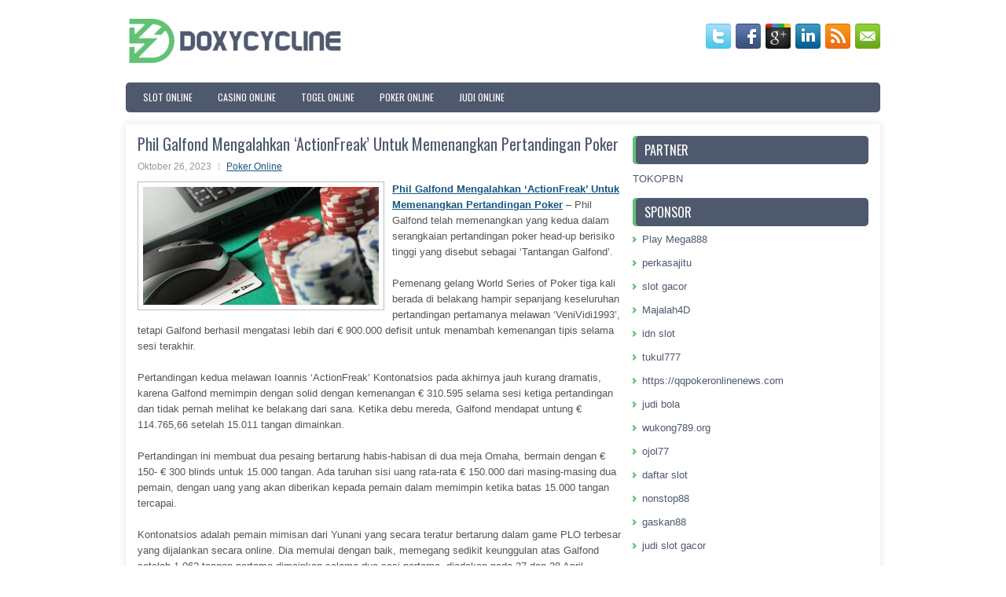

--- FILE ---
content_type: text/html; charset=UTF-8
request_url: http://www.coachfactory-outletonline.us.org/phil-galfond-mengalahkan-actionfreak-untuk-memenangkan-pertandingan-poker/
body_size: 10214
content:
 <!DOCTYPE html><html xmlns="http://www.w3.org/1999/xhtml" lang="id">
<head profile="http://gmpg.org/xfn/11">
<meta http-equiv="Content-Type" content="text/html; charset=UTF-8" />
<meta name="viewport" content="width=device-width, initial-scale=1.0"/>
<link rel="stylesheet" href="http://www.coachfactory-outletonline.us.org/wp-content/themes/Trendo/lib/css/reset.css" type="text/css" media="screen, projection" />
<link rel="stylesheet" href="http://www.coachfactory-outletonline.us.org/wp-content/themes/Trendo/lib/css/defaults.css" type="text/css" media="screen, projection" />
<!--[if lt IE 8]><link rel="stylesheet" href="http://www.coachfactory-outletonline.us.org/wp-content/themes/Trendo/lib/css/ie.css" type="text/css" media="screen, projection" /><![endif]-->

<link rel="stylesheet" href="http://www.coachfactory-outletonline.us.org/wp-content/themes/Trendo/style.css" type="text/css" media="screen, projection" />

<title>Phil Galfond Mengalahkan &#8216;ActionFreak&#8217; Untuk Memenangkan Pertandingan Poker &#8211; Doxy Cycline Norxprice</title>
<meta name='robots' content='max-image-preview:large' />
<link rel="alternate" type="application/rss+xml" title="Doxy Cycline Norxprice &raquo; Phil Galfond Mengalahkan &#8216;ActionFreak&#8217; Untuk Memenangkan Pertandingan Poker Umpan Komentar" href="http://www.coachfactory-outletonline.us.org/phil-galfond-mengalahkan-actionfreak-untuk-memenangkan-pertandingan-poker/feed/" />
<script type="text/javascript">
window._wpemojiSettings = {"baseUrl":"https:\/\/s.w.org\/images\/core\/emoji\/14.0.0\/72x72\/","ext":".png","svgUrl":"https:\/\/s.w.org\/images\/core\/emoji\/14.0.0\/svg\/","svgExt":".svg","source":{"concatemoji":"http:\/\/www.coachfactory-outletonline.us.org\/wp-includes\/js\/wp-emoji-release.min.js?ver=6.2.2"}};
/*! This file is auto-generated */
!function(e,a,t){var n,r,o,i=a.createElement("canvas"),p=i.getContext&&i.getContext("2d");function s(e,t){p.clearRect(0,0,i.width,i.height),p.fillText(e,0,0);e=i.toDataURL();return p.clearRect(0,0,i.width,i.height),p.fillText(t,0,0),e===i.toDataURL()}function c(e){var t=a.createElement("script");t.src=e,t.defer=t.type="text/javascript",a.getElementsByTagName("head")[0].appendChild(t)}for(o=Array("flag","emoji"),t.supports={everything:!0,everythingExceptFlag:!0},r=0;r<o.length;r++)t.supports[o[r]]=function(e){if(p&&p.fillText)switch(p.textBaseline="top",p.font="600 32px Arial",e){case"flag":return s("\ud83c\udff3\ufe0f\u200d\u26a7\ufe0f","\ud83c\udff3\ufe0f\u200b\u26a7\ufe0f")?!1:!s("\ud83c\uddfa\ud83c\uddf3","\ud83c\uddfa\u200b\ud83c\uddf3")&&!s("\ud83c\udff4\udb40\udc67\udb40\udc62\udb40\udc65\udb40\udc6e\udb40\udc67\udb40\udc7f","\ud83c\udff4\u200b\udb40\udc67\u200b\udb40\udc62\u200b\udb40\udc65\u200b\udb40\udc6e\u200b\udb40\udc67\u200b\udb40\udc7f");case"emoji":return!s("\ud83e\udef1\ud83c\udffb\u200d\ud83e\udef2\ud83c\udfff","\ud83e\udef1\ud83c\udffb\u200b\ud83e\udef2\ud83c\udfff")}return!1}(o[r]),t.supports.everything=t.supports.everything&&t.supports[o[r]],"flag"!==o[r]&&(t.supports.everythingExceptFlag=t.supports.everythingExceptFlag&&t.supports[o[r]]);t.supports.everythingExceptFlag=t.supports.everythingExceptFlag&&!t.supports.flag,t.DOMReady=!1,t.readyCallback=function(){t.DOMReady=!0},t.supports.everything||(n=function(){t.readyCallback()},a.addEventListener?(a.addEventListener("DOMContentLoaded",n,!1),e.addEventListener("load",n,!1)):(e.attachEvent("onload",n),a.attachEvent("onreadystatechange",function(){"complete"===a.readyState&&t.readyCallback()})),(e=t.source||{}).concatemoji?c(e.concatemoji):e.wpemoji&&e.twemoji&&(c(e.twemoji),c(e.wpemoji)))}(window,document,window._wpemojiSettings);
</script>
<style type="text/css">
img.wp-smiley,
img.emoji {
	display: inline !important;
	border: none !important;
	box-shadow: none !important;
	height: 1em !important;
	width: 1em !important;
	margin: 0 0.07em !important;
	vertical-align: -0.1em !important;
	background: none !important;
	padding: 0 !important;
}
</style>
	<link rel='stylesheet' id='wp-block-library-css' href='http://www.coachfactory-outletonline.us.org/wp-includes/css/dist/block-library/style.min.css?ver=6.2.2' type='text/css' media='all' />
<link rel='stylesheet' id='classic-theme-styles-css' href='http://www.coachfactory-outletonline.us.org/wp-includes/css/classic-themes.min.css?ver=6.2.2' type='text/css' media='all' />
<style id='global-styles-inline-css' type='text/css'>
body{--wp--preset--color--black: #000000;--wp--preset--color--cyan-bluish-gray: #abb8c3;--wp--preset--color--white: #ffffff;--wp--preset--color--pale-pink: #f78da7;--wp--preset--color--vivid-red: #cf2e2e;--wp--preset--color--luminous-vivid-orange: #ff6900;--wp--preset--color--luminous-vivid-amber: #fcb900;--wp--preset--color--light-green-cyan: #7bdcb5;--wp--preset--color--vivid-green-cyan: #00d084;--wp--preset--color--pale-cyan-blue: #8ed1fc;--wp--preset--color--vivid-cyan-blue: #0693e3;--wp--preset--color--vivid-purple: #9b51e0;--wp--preset--gradient--vivid-cyan-blue-to-vivid-purple: linear-gradient(135deg,rgba(6,147,227,1) 0%,rgb(155,81,224) 100%);--wp--preset--gradient--light-green-cyan-to-vivid-green-cyan: linear-gradient(135deg,rgb(122,220,180) 0%,rgb(0,208,130) 100%);--wp--preset--gradient--luminous-vivid-amber-to-luminous-vivid-orange: linear-gradient(135deg,rgba(252,185,0,1) 0%,rgba(255,105,0,1) 100%);--wp--preset--gradient--luminous-vivid-orange-to-vivid-red: linear-gradient(135deg,rgba(255,105,0,1) 0%,rgb(207,46,46) 100%);--wp--preset--gradient--very-light-gray-to-cyan-bluish-gray: linear-gradient(135deg,rgb(238,238,238) 0%,rgb(169,184,195) 100%);--wp--preset--gradient--cool-to-warm-spectrum: linear-gradient(135deg,rgb(74,234,220) 0%,rgb(151,120,209) 20%,rgb(207,42,186) 40%,rgb(238,44,130) 60%,rgb(251,105,98) 80%,rgb(254,248,76) 100%);--wp--preset--gradient--blush-light-purple: linear-gradient(135deg,rgb(255,206,236) 0%,rgb(152,150,240) 100%);--wp--preset--gradient--blush-bordeaux: linear-gradient(135deg,rgb(254,205,165) 0%,rgb(254,45,45) 50%,rgb(107,0,62) 100%);--wp--preset--gradient--luminous-dusk: linear-gradient(135deg,rgb(255,203,112) 0%,rgb(199,81,192) 50%,rgb(65,88,208) 100%);--wp--preset--gradient--pale-ocean: linear-gradient(135deg,rgb(255,245,203) 0%,rgb(182,227,212) 50%,rgb(51,167,181) 100%);--wp--preset--gradient--electric-grass: linear-gradient(135deg,rgb(202,248,128) 0%,rgb(113,206,126) 100%);--wp--preset--gradient--midnight: linear-gradient(135deg,rgb(2,3,129) 0%,rgb(40,116,252) 100%);--wp--preset--duotone--dark-grayscale: url('#wp-duotone-dark-grayscale');--wp--preset--duotone--grayscale: url('#wp-duotone-grayscale');--wp--preset--duotone--purple-yellow: url('#wp-duotone-purple-yellow');--wp--preset--duotone--blue-red: url('#wp-duotone-blue-red');--wp--preset--duotone--midnight: url('#wp-duotone-midnight');--wp--preset--duotone--magenta-yellow: url('#wp-duotone-magenta-yellow');--wp--preset--duotone--purple-green: url('#wp-duotone-purple-green');--wp--preset--duotone--blue-orange: url('#wp-duotone-blue-orange');--wp--preset--font-size--small: 13px;--wp--preset--font-size--medium: 20px;--wp--preset--font-size--large: 36px;--wp--preset--font-size--x-large: 42px;--wp--preset--spacing--20: 0.44rem;--wp--preset--spacing--30: 0.67rem;--wp--preset--spacing--40: 1rem;--wp--preset--spacing--50: 1.5rem;--wp--preset--spacing--60: 2.25rem;--wp--preset--spacing--70: 3.38rem;--wp--preset--spacing--80: 5.06rem;--wp--preset--shadow--natural: 6px 6px 9px rgba(0, 0, 0, 0.2);--wp--preset--shadow--deep: 12px 12px 50px rgba(0, 0, 0, 0.4);--wp--preset--shadow--sharp: 6px 6px 0px rgba(0, 0, 0, 0.2);--wp--preset--shadow--outlined: 6px 6px 0px -3px rgba(255, 255, 255, 1), 6px 6px rgba(0, 0, 0, 1);--wp--preset--shadow--crisp: 6px 6px 0px rgba(0, 0, 0, 1);}:where(.is-layout-flex){gap: 0.5em;}body .is-layout-flow > .alignleft{float: left;margin-inline-start: 0;margin-inline-end: 2em;}body .is-layout-flow > .alignright{float: right;margin-inline-start: 2em;margin-inline-end: 0;}body .is-layout-flow > .aligncenter{margin-left: auto !important;margin-right: auto !important;}body .is-layout-constrained > .alignleft{float: left;margin-inline-start: 0;margin-inline-end: 2em;}body .is-layout-constrained > .alignright{float: right;margin-inline-start: 2em;margin-inline-end: 0;}body .is-layout-constrained > .aligncenter{margin-left: auto !important;margin-right: auto !important;}body .is-layout-constrained > :where(:not(.alignleft):not(.alignright):not(.alignfull)){max-width: var(--wp--style--global--content-size);margin-left: auto !important;margin-right: auto !important;}body .is-layout-constrained > .alignwide{max-width: var(--wp--style--global--wide-size);}body .is-layout-flex{display: flex;}body .is-layout-flex{flex-wrap: wrap;align-items: center;}body .is-layout-flex > *{margin: 0;}:where(.wp-block-columns.is-layout-flex){gap: 2em;}.has-black-color{color: var(--wp--preset--color--black) !important;}.has-cyan-bluish-gray-color{color: var(--wp--preset--color--cyan-bluish-gray) !important;}.has-white-color{color: var(--wp--preset--color--white) !important;}.has-pale-pink-color{color: var(--wp--preset--color--pale-pink) !important;}.has-vivid-red-color{color: var(--wp--preset--color--vivid-red) !important;}.has-luminous-vivid-orange-color{color: var(--wp--preset--color--luminous-vivid-orange) !important;}.has-luminous-vivid-amber-color{color: var(--wp--preset--color--luminous-vivid-amber) !important;}.has-light-green-cyan-color{color: var(--wp--preset--color--light-green-cyan) !important;}.has-vivid-green-cyan-color{color: var(--wp--preset--color--vivid-green-cyan) !important;}.has-pale-cyan-blue-color{color: var(--wp--preset--color--pale-cyan-blue) !important;}.has-vivid-cyan-blue-color{color: var(--wp--preset--color--vivid-cyan-blue) !important;}.has-vivid-purple-color{color: var(--wp--preset--color--vivid-purple) !important;}.has-black-background-color{background-color: var(--wp--preset--color--black) !important;}.has-cyan-bluish-gray-background-color{background-color: var(--wp--preset--color--cyan-bluish-gray) !important;}.has-white-background-color{background-color: var(--wp--preset--color--white) !important;}.has-pale-pink-background-color{background-color: var(--wp--preset--color--pale-pink) !important;}.has-vivid-red-background-color{background-color: var(--wp--preset--color--vivid-red) !important;}.has-luminous-vivid-orange-background-color{background-color: var(--wp--preset--color--luminous-vivid-orange) !important;}.has-luminous-vivid-amber-background-color{background-color: var(--wp--preset--color--luminous-vivid-amber) !important;}.has-light-green-cyan-background-color{background-color: var(--wp--preset--color--light-green-cyan) !important;}.has-vivid-green-cyan-background-color{background-color: var(--wp--preset--color--vivid-green-cyan) !important;}.has-pale-cyan-blue-background-color{background-color: var(--wp--preset--color--pale-cyan-blue) !important;}.has-vivid-cyan-blue-background-color{background-color: var(--wp--preset--color--vivid-cyan-blue) !important;}.has-vivid-purple-background-color{background-color: var(--wp--preset--color--vivid-purple) !important;}.has-black-border-color{border-color: var(--wp--preset--color--black) !important;}.has-cyan-bluish-gray-border-color{border-color: var(--wp--preset--color--cyan-bluish-gray) !important;}.has-white-border-color{border-color: var(--wp--preset--color--white) !important;}.has-pale-pink-border-color{border-color: var(--wp--preset--color--pale-pink) !important;}.has-vivid-red-border-color{border-color: var(--wp--preset--color--vivid-red) !important;}.has-luminous-vivid-orange-border-color{border-color: var(--wp--preset--color--luminous-vivid-orange) !important;}.has-luminous-vivid-amber-border-color{border-color: var(--wp--preset--color--luminous-vivid-amber) !important;}.has-light-green-cyan-border-color{border-color: var(--wp--preset--color--light-green-cyan) !important;}.has-vivid-green-cyan-border-color{border-color: var(--wp--preset--color--vivid-green-cyan) !important;}.has-pale-cyan-blue-border-color{border-color: var(--wp--preset--color--pale-cyan-blue) !important;}.has-vivid-cyan-blue-border-color{border-color: var(--wp--preset--color--vivid-cyan-blue) !important;}.has-vivid-purple-border-color{border-color: var(--wp--preset--color--vivid-purple) !important;}.has-vivid-cyan-blue-to-vivid-purple-gradient-background{background: var(--wp--preset--gradient--vivid-cyan-blue-to-vivid-purple) !important;}.has-light-green-cyan-to-vivid-green-cyan-gradient-background{background: var(--wp--preset--gradient--light-green-cyan-to-vivid-green-cyan) !important;}.has-luminous-vivid-amber-to-luminous-vivid-orange-gradient-background{background: var(--wp--preset--gradient--luminous-vivid-amber-to-luminous-vivid-orange) !important;}.has-luminous-vivid-orange-to-vivid-red-gradient-background{background: var(--wp--preset--gradient--luminous-vivid-orange-to-vivid-red) !important;}.has-very-light-gray-to-cyan-bluish-gray-gradient-background{background: var(--wp--preset--gradient--very-light-gray-to-cyan-bluish-gray) !important;}.has-cool-to-warm-spectrum-gradient-background{background: var(--wp--preset--gradient--cool-to-warm-spectrum) !important;}.has-blush-light-purple-gradient-background{background: var(--wp--preset--gradient--blush-light-purple) !important;}.has-blush-bordeaux-gradient-background{background: var(--wp--preset--gradient--blush-bordeaux) !important;}.has-luminous-dusk-gradient-background{background: var(--wp--preset--gradient--luminous-dusk) !important;}.has-pale-ocean-gradient-background{background: var(--wp--preset--gradient--pale-ocean) !important;}.has-electric-grass-gradient-background{background: var(--wp--preset--gradient--electric-grass) !important;}.has-midnight-gradient-background{background: var(--wp--preset--gradient--midnight) !important;}.has-small-font-size{font-size: var(--wp--preset--font-size--small) !important;}.has-medium-font-size{font-size: var(--wp--preset--font-size--medium) !important;}.has-large-font-size{font-size: var(--wp--preset--font-size--large) !important;}.has-x-large-font-size{font-size: var(--wp--preset--font-size--x-large) !important;}
.wp-block-navigation a:where(:not(.wp-element-button)){color: inherit;}
:where(.wp-block-columns.is-layout-flex){gap: 2em;}
.wp-block-pullquote{font-size: 1.5em;line-height: 1.6;}
</style>
<script type='text/javascript' src='http://www.coachfactory-outletonline.us.org/wp-includes/js/jquery/jquery.min.js?ver=3.6.4' id='jquery-core-js'></script>
<script type='text/javascript' src='http://www.coachfactory-outletonline.us.org/wp-includes/js/jquery/jquery-migrate.min.js?ver=3.4.0' id='jquery-migrate-js'></script>
<script type='text/javascript' src='http://www.coachfactory-outletonline.us.org/wp-content/themes/Trendo/lib/js/superfish.js?ver=6.2.2' id='superfish-js'></script>
<script type='text/javascript' src='http://www.coachfactory-outletonline.us.org/wp-content/themes/Trendo/lib/js/jquery.mobilemenu.js?ver=6.2.2' id='mobilemenu-js'></script>
<link rel="https://api.w.org/" href="http://www.coachfactory-outletonline.us.org/wp-json/" /><link rel="alternate" type="application/json" href="http://www.coachfactory-outletonline.us.org/wp-json/wp/v2/posts/4597" /><link rel="EditURI" type="application/rsd+xml" title="RSD" href="http://www.coachfactory-outletonline.us.org/xmlrpc.php?rsd" />
<link rel="wlwmanifest" type="application/wlwmanifest+xml" href="http://www.coachfactory-outletonline.us.org/wp-includes/wlwmanifest.xml" />

<link rel="canonical" href="http://www.coachfactory-outletonline.us.org/phil-galfond-mengalahkan-actionfreak-untuk-memenangkan-pertandingan-poker/" />
<link rel='shortlink' href='http://www.coachfactory-outletonline.us.org/?p=4597' />
<link rel="alternate" type="application/json+oembed" href="http://www.coachfactory-outletonline.us.org/wp-json/oembed/1.0/embed?url=http%3A%2F%2Fwww.coachfactory-outletonline.us.org%2Fphil-galfond-mengalahkan-actionfreak-untuk-memenangkan-pertandingan-poker%2F" />
<link rel="alternate" type="text/xml+oembed" href="http://www.coachfactory-outletonline.us.org/wp-json/oembed/1.0/embed?url=http%3A%2F%2Fwww.coachfactory-outletonline.us.org%2Fphil-galfond-mengalahkan-actionfreak-untuk-memenangkan-pertandingan-poker%2F&#038;format=xml" />
<link rel="shortcut icon" href="http://www.coachfactory-outletonline.us.org/wp-content/uploads/2020/04/f-1.png" type="image/x-icon" />
<link rel="alternate" type="application/rss+xml" title="Doxy Cycline Norxprice RSS Feed" href="http://www.coachfactory-outletonline.us.org/feed/" />
<link rel="pingback" href="http://www.coachfactory-outletonline.us.org/xmlrpc.php" />

</head>

<body class="post-template-default single single-post postid-4597 single-format-standard">

<div id="container">

    <div id="header">
    
        <div class="logo">
         
            <a href="http://www.coachfactory-outletonline.us.org"><img src="http://www.coachfactory-outletonline.us.org/wp-content/uploads/2020/04/logo-1.png" alt="Doxy Cycline Norxprice" title="Doxy Cycline Norxprice" /></a>
         
        </div><!-- .logo -->

        <div class="header-right">
            <div id="top-social-profiles">
                            <ul class="widget-container"><li class="social-profiles-widget">
            <a href="http://twitter.com/" target="_blank"><img title="Twitter" alt="Twitter" src="http://www.coachfactory-outletonline.us.org/wp-content/themes/Trendo/images/social-profiles/twitter.png" /></a><a href="http://facebook.com/" target="_blank"><img title="Facebook" alt="Facebook" src="http://www.coachfactory-outletonline.us.org/wp-content/themes/Trendo/images/social-profiles/facebook.png" /></a><a href="https://plus.google.com/" target="_blank"><img title="Google Plus" alt="Google Plus" src="http://www.coachfactory-outletonline.us.org/wp-content/themes/Trendo/images/social-profiles/gplus.png" /></a><a href="http://www.linkedin.com/" target="_blank"><img title="LinkedIn" alt="LinkedIn" src="http://www.coachfactory-outletonline.us.org/wp-content/themes/Trendo/images/social-profiles/linkedin.png" /></a><a href="http://www.coachfactory-outletonline.us.org/feed/" target="_blank"><img title="RSS Feed" alt="RSS Feed" src="http://www.coachfactory-outletonline.us.org/wp-content/themes/Trendo/images/social-profiles/rss.png" /></a><a href="/cdn-cgi/l/email-protection#740d1b0106341119151d185a171b19" target="_blank"><img title="Email" alt="Email" src="http://www.coachfactory-outletonline.us.org/wp-content/themes/Trendo/images/social-profiles/email.png" /></a>            </li></ul>
                        </div>
        </div><!-- .header-right -->
        
    </div><!-- #header -->
    
            <div class="clearfix">
            			<div class="menu-primary-container"><ul id="menu-primary" class="menus menu-primary"><li id="menu-item-277" class="menu-item menu-item-type-taxonomy menu-item-object-category menu-item-277"><a href="http://www.coachfactory-outletonline.us.org/category/slot-online/">Slot Online</a></li>
<li id="menu-item-176" class="menu-item menu-item-type-taxonomy menu-item-object-category menu-item-176"><a href="http://www.coachfactory-outletonline.us.org/category/casino/">Casino Online</a></li>
<li id="menu-item-177" class="menu-item menu-item-type-taxonomy menu-item-object-category menu-item-177"><a href="http://www.coachfactory-outletonline.us.org/category/togel-online/">Togel Online</a></li>
<li id="menu-item-179" class="menu-item menu-item-type-taxonomy menu-item-object-category current-post-ancestor current-menu-parent current-post-parent menu-item-179"><a href="http://www.coachfactory-outletonline.us.org/category/poker-online/">Poker Online</a></li>
<li id="menu-item-182" class="menu-item menu-item-type-taxonomy menu-item-object-category menu-item-182"><a href="http://www.coachfactory-outletonline.us.org/category/judi-online/">Judi Online</a></li>
</ul></div>              <!--.primary menu--> 	
                </div>
        
    
    <div id="main">
    
            
        <div id="content">
            
                    
            
    <div class="post post-single clearfix post-4597 type-post status-publish format-standard has-post-thumbnail hentry category-poker-online tag-casino tag-judi tag-poker tag-slot tag-togel" id="post-4597">
    
        <h2 class="title">Phil Galfond Mengalahkan &#8216;ActionFreak&#8217; Untuk Memenangkan Pertandingan Poker</h2>
        
        <div class="postmeta-primary">
    
            <span class="meta_date">Oktober 26, 2023</span>
           &nbsp; <span class="meta_categories"><a href="http://www.coachfactory-outletonline.us.org/category/poker-online/" rel="category tag">Poker Online</a></span>
    
                 
        </div>
        
        <div class="entry clearfix">
            
            <img width="300" height="150" src="http://www.coachfactory-outletonline.us.org/wp-content/uploads/2020/12/kartu-11232312.jpg" class="alignleft featured_image wp-post-image" alt="" decoding="async" srcset="http://www.coachfactory-outletonline.us.org/wp-content/uploads/2020/12/kartu-11232312.jpg 540w, http://www.coachfactory-outletonline.us.org/wp-content/uploads/2020/12/kartu-11232312-300x150.jpg 300w" sizes="(max-width: 300px) 100vw, 300px" />            
            <p><a href="http://www.coachfactory-outletonline.us.org/phil-galfond-mengalahkan-actionfreak-untuk-memenangkan-pertandingan-poker/">Phil Galfond Mengalahkan &#8216;ActionFreak&#8217; Untuk Memenangkan Pertandingan Poker</a> &#8211; Phil Galfond telah memenangkan yang kedua dalam serangkaian pertandingan poker head-up berisiko tinggi yang disebut sebagai &#8216;Tantangan Galfond&#8217;.</p>
<p>Pemenang gelang World Series of Poker tiga kali berada di belakang hampir sepanjang keseluruhan pertandingan pertamanya melawan &#8216;VeniVidi1993&#8217;, tetapi Galfond berhasil mengatasi lebih dari € 900.000 defisit untuk menambah kemenangan tipis selama sesi terakhir.</p>
<p>Pertandingan kedua melawan Ioannis &#8216;ActionFreak&#8217; Kontonatsios pada akhirnya jauh kurang dramatis, karena Galfond memimpin dengan solid dengan kemenangan € 310.595 selama sesi ketiga pertandingan dan tidak pernah melihat ke belakang dari sana. Ketika debu mereda, Galfond mendapat untung € 114.765,66 setelah 15.011 tangan dimainkan.</p>
<p>Pertandingan ini membuat dua pesaing bertarung habis-habisan di dua meja Omaha, bermain dengan € 150- € 300 blinds untuk 15.000 tangan. Ada taruhan sisi uang rata-rata € 150.000 dari masing-masing dua pemain, dengan uang yang akan diberikan kepada pemain dalam memimpin ketika batas 15.000 tangan tercapai.</p>
<p>Kontonatsios adalah pemain mimisan dari Yunani yang secara teratur bertarung dalam game PLO terbesar yang dijalankan secara online. Dia memulai dengan baik, memegang sedikit keunggulan atas Galfond setelah 1.062 tangan pertama dimainkan selama dua sesi pertama, diadakan pada 27 dan 28 April kunjungi agen judi online <a href="http://185.61.154.45/pragmatic88/">pragmatic88</a>.</p>
<p>Sesi ketiga yang berlangsung beberapa hari setelah itu melihat Galfond menang lebih dari 1.000 tirai besar selama 844 tangan. Dia menurunkan beberapa pot besar sepanjang hari, termasuk memenangkan € 99.105 ketika hasil imbangnya mengalahkan tiga pasang Kontonatsios yang gagal. Lihat tweet dari Run It Once Poker untuk melihat video dari tangan itu, yang hampir merupakan pot angka enam pertama dari tantangan tersebut.</p>
    
        </div>
        
        <div class="postmeta-secondary"><span class="meta_tags"><a href="http://www.coachfactory-outletonline.us.org/tag/casino/" rel="tag">Casino</a>, <a href="http://www.coachfactory-outletonline.us.org/tag/judi/" rel="tag">Judi</a>, <a href="http://www.coachfactory-outletonline.us.org/tag/poker/" rel="tag">Poker</a>, <a href="http://www.coachfactory-outletonline.us.org/tag/slot/" rel="tag">Slot</a>, <a href="http://www.coachfactory-outletonline.us.org/tag/togel/" rel="tag">Togel</a></span></div> 
        
    
    </div><!-- Post ID 4597 -->
    
                
                    
        </div><!-- #content -->
    
        
<div id="sidebar-primary">
	
		<ul class="widget_text widget-container">
			<li id="custom_html-6" class="widget_text widget widget_custom_html">
				<h3 class="widgettitle">PARTNER</h3>
				<div class="textwidget custom-html-widget"><a href="https://www.tokopbn.com/">TOKOPBN</a></div>
			</li>
		</ul>
    	
		<ul class="widget-container">
			<li id="sponsor" class="widget widget_meta">
				<h3 class="widgettitle">Sponsor</h3>			
				<ul>
					<li><a href="https://playmega888.net">Play Mega888</a></li>
                    		<li><a href="https://www.nadsbakery.com/blog/">perkasajitu</a></li>
                    		<li><a href="https://kazerestaurant.com/menu/">slot gacor</a></li>
                    		<li><a href="https://wildhillssafari.com/blog/">Majalah4D</a></li>
                    		<li><a href="https://maisonlatif.com/">idn slot</a></li>
                    		<li><a href="https://oliverpeluqueros.es/paradise/">tukul777</a></li>
                    		<li><a href="https://qqpokeronlinenews.com/">https://qqpokeronlinenews.com</a></li>
                    		<li><a href="https://www.uppercrustpizzacathedralcity.com/">judi bola</a></li>
                    		<li><a href="https://wukong789.asia/">wukong789.org</a></li>
                    		<li><a href="https://www.izzysarcadebar.com/">ojol77</a></li>
                    		<li><a href="https://www.lesvalades.com/">daftar slot</a></li>
                    		<li><a href="https://temofy.com">nonstop88</a></li>
                    		<li><a href="https://dolanindonesiaku.com/">gaskan88</a></li>
                    		<li><a href="https://www.philippineshonolulu.org/">judi slot gacor</a></li>
                    						</ul>
			</li>
		</ul>

    <ul class="widget-container"><li id="block-2" class="widget widget_block"><!-- 158f296b06a9b7e1ae536c6eb89d93d3 --></li></ul>
		<ul class="widget-container"><li id="recent-posts-4" class="widget widget_recent_entries">
		<h3 class="widgettitle">Pos-pos Terbaru</h3>
		<ul>
											<li>
					<a href="http://www.coachfactory-outletonline.us.org/menggali-lebih-dalam-ke-dalam-buku-jitu-poker-2026/">Menggali lebih dalam ke dalam buku jitu Poker 2026</a>
											<span class="post-date">Januari 22, 2026</span>
									</li>
											<li>
					<a href="http://www.coachfactory-outletonline.us.org/sebuah-algoritma-toto-2026-untuk-membuat-keputusan-kunci-holdem-atau-foldem/">Sebuah Algoritma Toto 2026 untuk Membuat Keputusan Kunci Holdem atau Foldem</a>
											<span class="post-date">Januari 21, 2026</span>
									</li>
											<li>
					<a href="http://www.coachfactory-outletonline.us.org/jenis-pemain-casino-slot-qq-2026-yang-beragam-di-dunia/">Jenis Pemain Casino Slot QQ 2026 Yang Beragam Di Dunia</a>
											<span class="post-date">Januari 19, 2026</span>
									</li>
											<li>
					<a href="http://www.coachfactory-outletonline.us.org/rusia-mengamankan-delapan-kas-di-seluruh-seri-slot-toto-2026/">Rusia Mengamankan Delapan Kas di Seluruh Seri Slot Toto 2026</a>
											<span class="post-date">Januari 18, 2026</span>
									</li>
											<li>
					<a href="http://www.coachfactory-outletonline.us.org/seluk-beluk-analisis-permainan-casino-poker-2026/">Seluk beluk analisis permainan Casino Poker 2026</a>
											<span class="post-date">Januari 16, 2026</span>
									</li>
					</ul>

		</li></ul><ul class="widget-container"><li id="meta-4" class="widget widget_meta"><h3 class="widgettitle">Meta</h3>
		<ul>
						<li><a href="http://www.coachfactory-outletonline.us.org/wp-login.php">Masuk</a></li>
			<li><a href="http://www.coachfactory-outletonline.us.org/feed/">Feed entri</a></li>
			<li><a href="http://www.coachfactory-outletonline.us.org/comments/feed/">Feed komentar</a></li>

			<li><a href="https://wordpress.org/">WordPress.org</a></li>
		</ul>

		</li></ul><ul class="widget-container"><li id="categories-2" class="widget widget_categories"><h3 class="widgettitle">Kategori</h3>
			<ul>
					<li class="cat-item cat-item-29"><a href="http://www.coachfactory-outletonline.us.org/category/casino/">Casino Online</a> (213)
</li>
	<li class="cat-item cat-item-64"><a href="http://www.coachfactory-outletonline.us.org/category/judi-online/">Judi Online</a> (780)
</li>
	<li class="cat-item cat-item-45"><a href="http://www.coachfactory-outletonline.us.org/category/poker-online/">Poker Online</a> (523)
</li>
	<li class="cat-item cat-item-67"><a href="http://www.coachfactory-outletonline.us.org/category/slot-online/">Slot Online</a> (265)
</li>
	<li class="cat-item cat-item-19"><a href="http://www.coachfactory-outletonline.us.org/category/togel-online/">Togel Online</a> (212)
</li>
			</ul>

			</li></ul><ul class="widget-container"><li id="archives-4" class="widget widget_archive"><h3 class="widgettitle">Arsip</h3>
			<ul>
					<li><a href='http://www.coachfactory-outletonline.us.org/2026/01/'>Januari 2026</a>&nbsp;(17)</li>
	<li><a href='http://www.coachfactory-outletonline.us.org/2025/12/'>Desember 2025</a>&nbsp;(27)</li>
	<li><a href='http://www.coachfactory-outletonline.us.org/2025/11/'>November 2025</a>&nbsp;(29)</li>
	<li><a href='http://www.coachfactory-outletonline.us.org/2025/10/'>Oktober 2025</a>&nbsp;(21)</li>
	<li><a href='http://www.coachfactory-outletonline.us.org/2025/09/'>September 2025</a>&nbsp;(17)</li>
	<li><a href='http://www.coachfactory-outletonline.us.org/2025/08/'>Agustus 2025</a>&nbsp;(13)</li>
	<li><a href='http://www.coachfactory-outletonline.us.org/2025/07/'>Juli 2025</a>&nbsp;(20)</li>
	<li><a href='http://www.coachfactory-outletonline.us.org/2025/06/'>Juni 2025</a>&nbsp;(19)</li>
	<li><a href='http://www.coachfactory-outletonline.us.org/2025/05/'>Mei 2025</a>&nbsp;(13)</li>
	<li><a href='http://www.coachfactory-outletonline.us.org/2025/04/'>April 2025</a>&nbsp;(31)</li>
	<li><a href='http://www.coachfactory-outletonline.us.org/2025/03/'>Maret 2025</a>&nbsp;(35)</li>
	<li><a href='http://www.coachfactory-outletonline.us.org/2025/02/'>Februari 2025</a>&nbsp;(35)</li>
	<li><a href='http://www.coachfactory-outletonline.us.org/2025/01/'>Januari 2025</a>&nbsp;(34)</li>
	<li><a href='http://www.coachfactory-outletonline.us.org/2024/12/'>Desember 2024</a>&nbsp;(34)</li>
	<li><a href='http://www.coachfactory-outletonline.us.org/2024/11/'>November 2024</a>&nbsp;(34)</li>
	<li><a href='http://www.coachfactory-outletonline.us.org/2024/10/'>Oktober 2024</a>&nbsp;(41)</li>
	<li><a href='http://www.coachfactory-outletonline.us.org/2024/09/'>September 2024</a>&nbsp;(39)</li>
	<li><a href='http://www.coachfactory-outletonline.us.org/2024/08/'>Agustus 2024</a>&nbsp;(48)</li>
	<li><a href='http://www.coachfactory-outletonline.us.org/2024/07/'>Juli 2024</a>&nbsp;(53)</li>
	<li><a href='http://www.coachfactory-outletonline.us.org/2024/06/'>Juni 2024</a>&nbsp;(49)</li>
	<li><a href='http://www.coachfactory-outletonline.us.org/2024/05/'>Mei 2024</a>&nbsp;(38)</li>
	<li><a href='http://www.coachfactory-outletonline.us.org/2024/04/'>April 2024</a>&nbsp;(38)</li>
	<li><a href='http://www.coachfactory-outletonline.us.org/2024/03/'>Maret 2024</a>&nbsp;(45)</li>
	<li><a href='http://www.coachfactory-outletonline.us.org/2024/02/'>Februari 2024</a>&nbsp;(35)</li>
	<li><a href='http://www.coachfactory-outletonline.us.org/2024/01/'>Januari 2024</a>&nbsp;(30)</li>
	<li><a href='http://www.coachfactory-outletonline.us.org/2023/12/'>Desember 2023</a>&nbsp;(29)</li>
	<li><a href='http://www.coachfactory-outletonline.us.org/2023/11/'>November 2023</a>&nbsp;(22)</li>
	<li><a href='http://www.coachfactory-outletonline.us.org/2023/10/'>Oktober 2023</a>&nbsp;(37)</li>
	<li><a href='http://www.coachfactory-outletonline.us.org/2023/09/'>September 2023</a>&nbsp;(25)</li>
	<li><a href='http://www.coachfactory-outletonline.us.org/2023/08/'>Agustus 2023</a>&nbsp;(31)</li>
	<li><a href='http://www.coachfactory-outletonline.us.org/2023/07/'>Juli 2023</a>&nbsp;(41)</li>
	<li><a href='http://www.coachfactory-outletonline.us.org/2023/06/'>Juni 2023</a>&nbsp;(31)</li>
	<li><a href='http://www.coachfactory-outletonline.us.org/2023/05/'>Mei 2023</a>&nbsp;(50)</li>
	<li><a href='http://www.coachfactory-outletonline.us.org/2023/04/'>April 2023</a>&nbsp;(31)</li>
	<li><a href='http://www.coachfactory-outletonline.us.org/2023/03/'>Maret 2023</a>&nbsp;(32)</li>
	<li><a href='http://www.coachfactory-outletonline.us.org/2023/02/'>Februari 2023</a>&nbsp;(29)</li>
	<li><a href='http://www.coachfactory-outletonline.us.org/2023/01/'>Januari 2023</a>&nbsp;(31)</li>
	<li><a href='http://www.coachfactory-outletonline.us.org/2022/12/'>Desember 2022</a>&nbsp;(30)</li>
	<li><a href='http://www.coachfactory-outletonline.us.org/2022/11/'>November 2022</a>&nbsp;(37)</li>
	<li><a href='http://www.coachfactory-outletonline.us.org/2022/10/'>Oktober 2022</a>&nbsp;(32)</li>
	<li><a href='http://www.coachfactory-outletonline.us.org/2022/09/'>September 2022</a>&nbsp;(35)</li>
	<li><a href='http://www.coachfactory-outletonline.us.org/2022/08/'>Agustus 2022</a>&nbsp;(36)</li>
	<li><a href='http://www.coachfactory-outletonline.us.org/2022/07/'>Juli 2022</a>&nbsp;(34)</li>
	<li><a href='http://www.coachfactory-outletonline.us.org/2022/06/'>Juni 2022</a>&nbsp;(36)</li>
	<li><a href='http://www.coachfactory-outletonline.us.org/2022/05/'>Mei 2022</a>&nbsp;(39)</li>
	<li><a href='http://www.coachfactory-outletonline.us.org/2022/04/'>April 2022</a>&nbsp;(34)</li>
	<li><a href='http://www.coachfactory-outletonline.us.org/2022/03/'>Maret 2022</a>&nbsp;(35)</li>
	<li><a href='http://www.coachfactory-outletonline.us.org/2022/02/'>Februari 2022</a>&nbsp;(30)</li>
	<li><a href='http://www.coachfactory-outletonline.us.org/2022/01/'>Januari 2022</a>&nbsp;(30)</li>
	<li><a href='http://www.coachfactory-outletonline.us.org/2021/12/'>Desember 2021</a>&nbsp;(35)</li>
	<li><a href='http://www.coachfactory-outletonline.us.org/2021/11/'>November 2021</a>&nbsp;(21)</li>
	<li><a href='http://www.coachfactory-outletonline.us.org/2021/10/'>Oktober 2021</a>&nbsp;(26)</li>
	<li><a href='http://www.coachfactory-outletonline.us.org/2021/09/'>September 2021</a>&nbsp;(18)</li>
	<li><a href='http://www.coachfactory-outletonline.us.org/2021/08/'>Agustus 2021</a>&nbsp;(24)</li>
	<li><a href='http://www.coachfactory-outletonline.us.org/2021/07/'>Juli 2021</a>&nbsp;(22)</li>
	<li><a href='http://www.coachfactory-outletonline.us.org/2021/06/'>Juni 2021</a>&nbsp;(11)</li>
	<li><a href='http://www.coachfactory-outletonline.us.org/2021/05/'>Mei 2021</a>&nbsp;(20)</li>
	<li><a href='http://www.coachfactory-outletonline.us.org/2021/04/'>April 2021</a>&nbsp;(17)</li>
	<li><a href='http://www.coachfactory-outletonline.us.org/2021/03/'>Maret 2021</a>&nbsp;(27)</li>
	<li><a href='http://www.coachfactory-outletonline.us.org/2021/02/'>Februari 2021</a>&nbsp;(14)</li>
	<li><a href='http://www.coachfactory-outletonline.us.org/2021/01/'>Januari 2021</a>&nbsp;(18)</li>
	<li><a href='http://www.coachfactory-outletonline.us.org/2020/12/'>Desember 2020</a>&nbsp;(15)</li>
	<li><a href='http://www.coachfactory-outletonline.us.org/2020/11/'>November 2020</a>&nbsp;(15)</li>
	<li><a href='http://www.coachfactory-outletonline.us.org/2020/10/'>Oktober 2020</a>&nbsp;(28)</li>
	<li><a href='http://www.coachfactory-outletonline.us.org/2020/09/'>September 2020</a>&nbsp;(22)</li>
	<li><a href='http://www.coachfactory-outletonline.us.org/2020/08/'>Agustus 2020</a>&nbsp;(8)</li>
	<li><a href='http://www.coachfactory-outletonline.us.org/2020/07/'>Juli 2020</a>&nbsp;(14)</li>
	<li><a href='http://www.coachfactory-outletonline.us.org/2020/06/'>Juni 2020</a>&nbsp;(20)</li>
	<li><a href='http://www.coachfactory-outletonline.us.org/2020/05/'>Mei 2020</a>&nbsp;(11)</li>
	<li><a href='http://www.coachfactory-outletonline.us.org/2020/04/'>April 2020</a>&nbsp;(8)</li>
			</ul>

			</li></ul><ul class="widget-container"><li id="tag_cloud-2" class="widget widget_tag_cloud"><h3 class="widgettitle">Tag</h3><div class="tagcloud"><a href="http://www.coachfactory-outletonline.us.org/tag/agen-bandarq/" class="tag-cloud-link tag-link-86 tag-link-position-1" style="font-size: 9.8729096989967pt;" aria-label="Agen BandarQ (4 item)">Agen BandarQ</a>
<a href="http://www.coachfactory-outletonline.us.org/tag/agen-bandarqq/" class="tag-cloud-link tag-link-28 tag-link-position-2" style="font-size: 10.57525083612pt;" aria-label="Agen Bandarqq (6 item)">Agen Bandarqq</a>
<a href="http://www.coachfactory-outletonline.us.org/tag/agen-dominoqq/" class="tag-cloud-link tag-link-20 tag-link-position-3" style="font-size: 9.4046822742475pt;" aria-label="Agen DominoQQ (3 item)">Agen DominoQQ</a>
<a href="http://www.coachfactory-outletonline.us.org/tag/agen-judi/" class="tag-cloud-link tag-link-10 tag-link-position-4" style="font-size: 10.57525083612pt;" aria-label="Agen Judi (6 item)">Agen Judi</a>
<a href="http://www.coachfactory-outletonline.us.org/tag/agen-judi-online/" class="tag-cloud-link tag-link-27 tag-link-position-5" style="font-size: 9.4046822742475pt;" aria-label="Agen Judi Online (3 item)">Agen Judi Online</a>
<a href="http://www.coachfactory-outletonline.us.org/tag/agen-qq-online/" class="tag-cloud-link tag-link-96 tag-link-position-6" style="font-size: 8pt;" aria-label="Agen QQ Online (1 item)">Agen QQ Online</a>
<a href="http://www.coachfactory-outletonline.us.org/tag/agungqq/" class="tag-cloud-link tag-link-97 tag-link-position-7" style="font-size: 8pt;" aria-label="AgungQQ (1 item)">AgungQQ</a>
<a href="http://www.coachfactory-outletonline.us.org/tag/arsenal/" class="tag-cloud-link tag-link-133 tag-link-position-8" style="font-size: 8pt;" aria-label="Arsenal (1 item)">Arsenal</a>
<a href="http://www.coachfactory-outletonline.us.org/tag/bandar/" class="tag-cloud-link tag-link-112 tag-link-position-9" style="font-size: 10.57525083612pt;" aria-label="Bandar (6 item)">Bandar</a>
<a href="http://www.coachfactory-outletonline.us.org/tag/bandar-judi/" class="tag-cloud-link tag-link-9 tag-link-position-10" style="font-size: 8.8428093645485pt;" aria-label="Bandar Judi (2 item)">Bandar Judi</a>
<a href="http://www.coachfactory-outletonline.us.org/tag/bandar-kasino/" class="tag-cloud-link tag-link-89 tag-link-position-11" style="font-size: 8.8428093645485pt;" aria-label="Bandar Kasino (2 item)">Bandar Kasino</a>
<a href="http://www.coachfactory-outletonline.us.org/tag/bandar-poker/" class="tag-cloud-link tag-link-8 tag-link-position-12" style="font-size: 8.8428093645485pt;" aria-label="Bandar Poker (2 item)">Bandar Poker</a>
<a href="http://www.coachfactory-outletonline.us.org/tag/bandarq/" class="tag-cloud-link tag-link-106 tag-link-position-13" style="font-size: 8.8428093645485pt;" aria-label="BandarQ (2 item)">BandarQ</a>
<a href="http://www.coachfactory-outletonline.us.org/tag/bandarqq/" class="tag-cloud-link tag-link-4 tag-link-position-14" style="font-size: 11.979933110368pt;" aria-label="BandarQQ (13 item)">BandarQQ</a>
<a href="http://www.coachfactory-outletonline.us.org/tag/bandarqq-online/" class="tag-cloud-link tag-link-30 tag-link-position-15" style="font-size: 8.8428093645485pt;" aria-label="BandarQQ Online (2 item)">BandarQQ Online</a>
<a href="http://www.coachfactory-outletonline.us.org/tag/bet/" class="tag-cloud-link tag-link-111 tag-link-position-16" style="font-size: 8.8428093645485pt;" aria-label="Bet (2 item)">Bet</a>
<a href="http://www.coachfactory-outletonline.us.org/tag/blackjack/" class="tag-cloud-link tag-link-94 tag-link-position-17" style="font-size: 9.8729096989967pt;" aria-label="Blackjack (4 item)">Blackjack</a>
<a href="http://www.coachfactory-outletonline.us.org/tag/bola/" class="tag-cloud-link tag-link-110 tag-link-position-18" style="font-size: 8.8428093645485pt;" aria-label="Bola (2 item)">Bola</a>
<a href="http://www.coachfactory-outletonline.us.org/tag/capsa-susun/" class="tag-cloud-link tag-link-39 tag-link-position-19" style="font-size: 11.464882943144pt;" aria-label="Capsa Susun (10 item)">Capsa Susun</a>
<a href="http://www.coachfactory-outletonline.us.org/tag/casino/" class="tag-cloud-link tag-link-65 tag-link-position-20" style="font-size: 21.719063545151pt;" aria-label="Casino (1,713 item)">Casino</a>
<a href="http://www.coachfactory-outletonline.us.org/tag/casino-online/" class="tag-cloud-link tag-link-36 tag-link-position-21" style="font-size: 8.8428093645485pt;" aria-label="Casino Online (2 item)">Casino Online</a>
<a href="http://www.coachfactory-outletonline.us.org/tag/dominoqq/" class="tag-cloud-link tag-link-3 tag-link-position-22" style="font-size: 12.354515050167pt;" aria-label="DominoQQ (16 item)">DominoQQ</a>
<a href="http://www.coachfactory-outletonline.us.org/tag/jackpot/" class="tag-cloud-link tag-link-123 tag-link-position-23" style="font-size: 8.8428093645485pt;" aria-label="Jackpot (2 item)">Jackpot</a>
<a href="http://www.coachfactory-outletonline.us.org/tag/judi/" class="tag-cloud-link tag-link-85 tag-link-position-24" style="font-size: 22pt;" aria-label="Judi (1,948 item)">Judi</a>
<a href="http://www.coachfactory-outletonline.us.org/tag/judi-online/" class="tag-cloud-link tag-link-14 tag-link-position-25" style="font-size: 11.464882943144pt;" aria-label="Judi Online (10 item)">Judi Online</a>
<a href="http://www.coachfactory-outletonline.us.org/tag/kasino/" class="tag-cloud-link tag-link-82 tag-link-position-26" style="font-size: 12.354515050167pt;" aria-label="Kasino (16 item)">Kasino</a>
<a href="http://www.coachfactory-outletonline.us.org/tag/kasino-online/" class="tag-cloud-link tag-link-6 tag-link-position-27" style="font-size: 11.979933110368pt;" aria-label="Kasino Online (13 item)">Kasino Online</a>
<a href="http://www.coachfactory-outletonline.us.org/tag/main-poker/" class="tag-cloud-link tag-link-77 tag-link-position-28" style="font-size: 8.8428093645485pt;" aria-label="Main Poker (2 item)">Main Poker</a>
<a href="http://www.coachfactory-outletonline.us.org/tag/perang-baccarat/" class="tag-cloud-link tag-link-88 tag-link-position-29" style="font-size: 8.8428093645485pt;" aria-label="Perang Baccarat (2 item)">Perang Baccarat</a>
<a href="http://www.coachfactory-outletonline.us.org/tag/poker/" class="tag-cloud-link tag-link-84 tag-link-position-30" style="font-size: 21.765886287625pt;" aria-label="Poker (1,731 item)">Poker</a>
<a href="http://www.coachfactory-outletonline.us.org/tag/poker-online/" class="tag-cloud-link tag-link-7 tag-link-position-31" style="font-size: 12.588628762542pt;" aria-label="Poker Online (18 item)">Poker Online</a>
<a href="http://www.coachfactory-outletonline.us.org/tag/pokerqq/" class="tag-cloud-link tag-link-31 tag-link-position-32" style="font-size: 10.809364548495pt;" aria-label="PokerQQ (7 item)">PokerQQ</a>
<a href="http://www.coachfactory-outletonline.us.org/tag/poker-qq/" class="tag-cloud-link tag-link-38 tag-link-position-33" style="font-size: 10.247491638796pt;" aria-label="Poker QQ (5 item)">Poker QQ</a>
<a href="http://www.coachfactory-outletonline.us.org/tag/roulette/" class="tag-cloud-link tag-link-81 tag-link-position-34" style="font-size: 8.8428093645485pt;" aria-label="Roulette (2 item)">Roulette</a>
<a href="http://www.coachfactory-outletonline.us.org/tag/roulette-online/" class="tag-cloud-link tag-link-74 tag-link-position-35" style="font-size: 8.8428093645485pt;" aria-label="Roulette Online (2 item)">Roulette Online</a>
<a href="http://www.coachfactory-outletonline.us.org/tag/roullete/" class="tag-cloud-link tag-link-131 tag-link-position-36" style="font-size: 8.8428093645485pt;" aria-label="roullete (2 item)">roullete</a>
<a href="http://www.coachfactory-outletonline.us.org/tag/roullete-online/" class="tag-cloud-link tag-link-95 tag-link-position-37" style="font-size: 8pt;" aria-label="Roullete Online (1 item)">Roullete Online</a>
<a href="http://www.coachfactory-outletonline.us.org/tag/situs-bandarq-terpecaya/" class="tag-cloud-link tag-link-87 tag-link-position-38" style="font-size: 8.8428093645485pt;" aria-label="Situs BandarQ Terpecaya (2 item)">Situs BandarQ Terpecaya</a>
<a href="http://www.coachfactory-outletonline.us.org/tag/situs-judi-online-terpercaya/" class="tag-cloud-link tag-link-5 tag-link-position-39" style="font-size: 12.214046822742pt;" aria-label="Situs Judi Online Terpercaya (15 item)">Situs Judi Online Terpercaya</a>
<a href="http://www.coachfactory-outletonline.us.org/tag/situs-poker-qq-terpercaya/" class="tag-cloud-link tag-link-40 tag-link-position-40" style="font-size: 8.8428093645485pt;" aria-label="Situs Poker QQ Terpercaya (2 item)">Situs Poker QQ Terpercaya</a>
<a href="http://www.coachfactory-outletonline.us.org/tag/slot/" class="tag-cloud-link tag-link-122 tag-link-position-41" style="font-size: 21.484949832776pt;" aria-label="Slot (1,500 item)">Slot</a>
<a href="http://www.coachfactory-outletonline.us.org/tag/taruhan/" class="tag-cloud-link tag-link-119 tag-link-position-42" style="font-size: 8.8428093645485pt;" aria-label="Taruhan (2 item)">Taruhan</a>
<a href="http://www.coachfactory-outletonline.us.org/tag/tehnik-main-serta-maksud-main-dari-slot-serta-judi-online/" class="tag-cloud-link tag-link-92 tag-link-position-43" style="font-size: 8pt;" aria-label="Tehnik Main Serta Maksud Main Dari Slot Serta Judi Online (1 item)">Tehnik Main Serta Maksud Main Dari Slot Serta Judi Online</a>
<a href="http://www.coachfactory-outletonline.us.org/tag/togel/" class="tag-cloud-link tag-link-130 tag-link-position-44" style="font-size: 21.157190635452pt;" aria-label="Togel (1,300 item)">Togel</a>
<a href="http://www.coachfactory-outletonline.us.org/tag/wsop/" class="tag-cloud-link tag-link-93 tag-link-position-45" style="font-size: 8pt;" aria-label="WSOP (1 item)">WSOP</a></div>
</li></ul><ul class="widget-container"><li id="search-4" class="widget widget_search"> 
<div id="search" title="Type and hit enter">
    <form method="get" id="searchform" action="http://www.coachfactory-outletonline.us.org/"> 
        <input type="text" value="Search" 
            name="s" id="s"  onblur="if (this.value == '')  {this.value = 'Search';}"  
            onfocus="if (this.value == 'Search') {this.value = '';}" 
        />
    </form>
</div><!-- #search --></li></ul><ul class="widget-container"><li id="block-3" class="widget widget_block"><script data-cfasync="false" src="/cdn-cgi/scripts/5c5dd728/cloudflare-static/email-decode.min.js"></script><script>

</script></li></ul>	
</div><!-- #sidebar-primary -->        
                
    </div><!-- #main -->
    
    
    <div id="footer-widgets" class="clearfix">
                <div class="footer-widget-box">
                    </div>
        
        <div class="footer-widget-box">
                    </div>
        
        <div class="footer-widget-box footer-widget-box-last">
                    </div>
        
    </div>

    <div id="footer">
    
        <div id="copyrights">
             &copy; 2026  <a href="http://www.coachfactory-outletonline.us.org/">Doxy Cycline Norxprice</a> 
        </div>
        
                
<div id="credits" style="overflow-y: hidden;overflow-x: visible;width: 400px;margin: auto;">
				<div style="width: 10000px;text-align: left;">
					Powered by <a href="http://wordpress.org/"><strong>WordPress</strong></a> | Theme Designed by:  <a href="https://axis.co.id/" rel="follow">axis</a> <a href="https://www.bca.co.id/" rel="follow">Bank bca</a> <a href="https://www.bni.co.id/" rel="follow">Bank bni</a> <a href="https://bri.co.id/" rel="follow">Bank bri</a> <a href="https://www.btn.co.id/" rel="follow">Bank btn</a> <a href="https://www.cimbniaga.co.id" rel="follow">Bank cimbniaga</a> <a href="https://www.citibank.co.id/" rel="follow">Bank citibank</a> <a href="https://www.danamon.co.id" rel="follow">Bank danamon</a> <a href="https://www.bi.go.id/" rel="follow">Bank Indonesia</a> <a href="https://www.klikmbc.co.id/" rel="follow">Bank klikmbc</a> <a href="https://www.bankmandiri.co.id/" rel="follow">Bank mandiri</a> <a href="https://www.ocbc.com/" rel="follow">Bank ocbc</a> <a href="https://www.panin.co.id/" rel="follow">bank Panin</a> <a href="https://dana.id/" rel="follow">dana</a> <a href="http://facebook.com/" rel="follow">facebook</a> <a href="https://google.co.id/" rel="follow">google</a> <a href="https://indihome.co.id/" rel="follow">indihome</a> <a href="https://www.instagram.com/" rel="follow">instagram</a> <a href="https://www.maybank.co.id/" rel="follow">maybank</a> <a href="http://paypal.com/" rel="follow">paypall</a> <a href="https://www.tiktok.com/" rel="follow">tiktok</a> <a href="http://twitter.com/" rel="follow">twitter</a> <a href="https://web.whatsapp.com/" rel="follow">WA</a> <a href="http://youtube.com/" rel="follow">youtube</a>						
				</div>
			</div><!-- #credits -->
        
    </div><!-- #footer -->
    
</div><!-- #container -->

<script type='text/javascript' src='http://www.coachfactory-outletonline.us.org/wp-includes/js/comment-reply.min.js?ver=6.2.2' id='comment-reply-js'></script>
<script type='text/javascript' src='http://www.coachfactory-outletonline.us.org/wp-includes/js/hoverIntent.min.js?ver=1.10.2' id='hoverIntent-js'></script>

<script type='text/javascript'>
/* <![CDATA[ */
jQuery.noConflict();
jQuery(function(){ 
	jQuery('ul.menu-primary').superfish({ 
	animation: {opacity:'show'},
autoArrows:  true,
                dropShadows: false, 
                speed: 200,
                delay: 800
                });
            });
jQuery('.menu-primary-container').mobileMenu({
                defaultText: 'Menu',
                className: 'menu-primary-responsive',
                containerClass: 'menu-primary-responsive-container',
                subMenuDash: '&ndash;'
            });

/* ]]> */
</script>
<script defer src="https://static.cloudflareinsights.com/beacon.min.js/vcd15cbe7772f49c399c6a5babf22c1241717689176015" integrity="sha512-ZpsOmlRQV6y907TI0dKBHq9Md29nnaEIPlkf84rnaERnq6zvWvPUqr2ft8M1aS28oN72PdrCzSjY4U6VaAw1EQ==" data-cf-beacon='{"version":"2024.11.0","token":"838a469ffdfa4805baf74805d9f43a20","r":1,"server_timing":{"name":{"cfCacheStatus":true,"cfEdge":true,"cfExtPri":true,"cfL4":true,"cfOrigin":true,"cfSpeedBrain":true},"location_startswith":null}}' crossorigin="anonymous"></script>
</body>
</html>